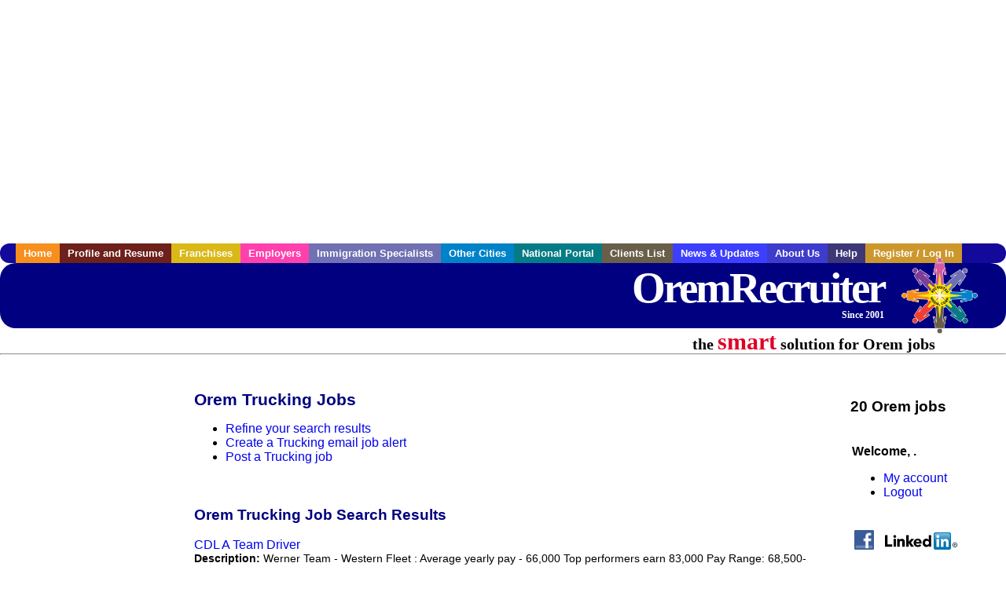

--- FILE ---
content_type: text/html; charset=UTF-8
request_url: https://www.oremrecruiter.com/c/trucking
body_size: 7376
content:

<!-- get_search_category_jobs: SELECT job_alpha FROM searchCategories_JobsByCity WHERE search_category_id=73 AND cities_id=285 ORDER BY `rank` ASC -->

<!-- get_search_category_jobs: 
            SELECT 
                j.alpha as job_alpha,
                s.cities_id, 
                j.title, 
                DATE_FORMAT(s.editdate, '%m/%e/%Y') as editdate, 
                j.location, 
                j.company, 
                j.maintext,
                j.seo_url  
            FROM jobs j 
            INNER JOIN jobs_searchable s ON j.alpha = s.job_alpha
            WHERE j.alpha IN (3887600729,3887600749,3887832665,3887850483,3888304573,3888304661,3888304665,3888304731,3888346963,3888346965,3888346967,3888347037,3888347039,3888348719,3888348723,3888357539,3888362337,3888362343,3888392441,3888392519)  AND s.featured = 1  ORDER BY field(j.alpha, 3887600729,3887600749,3887832665,3887850483,3888304573,3888304661,3888304665,3888304731,3888346963,3888346965,3888346967,3888347037,3888347039,3888348719,3888348723,3888357539,3888362337,3888362343,3888392441,3888392519) -->

<!-- get_search_category_jobs: SELECT job_alpha FROM searchCategories_JobsByCity WHERE search_category_id=73 AND cities_id=285 ORDER BY `rank` ASC LIMIT 0, 20 -->

<!-- get_search_category_jobs: 
            SELECT 
                j.alpha as job_alpha,
                s.cities_id, 
                j.title, 
                DATE_FORMAT(s.editdate, '%m/%e/%Y') as editdate, 
                j.location, 
                j.company, 
                j.maintext,
                j.seo_url  
            FROM jobs j 
            INNER JOIN jobs_searchable s ON j.alpha = s.job_alpha
            WHERE j.alpha IN (3887600729,3887600749,3887832665,3887850483,3888304573,3888304661,3888304665,3888304731,3888346963,3888346965,3888346967,3888347037,3888347039,3888348719,3888348723,3888357539,3888362337,3888362343,3888392441,3888392519)  ORDER BY field(j.alpha, 3887600729,3887600749,3887832665,3887850483,3888304573,3888304661,3888304665,3888304731,3888346963,3888346965,3888346967,3888347037,3888347039,3888348719,3888348723,3888357539,3888362337,3888362343,3888392441,3888392519) -->

    <!DOCTYPE html>
    <html>

    <head>
        <title>Orem Trucking Jobs, Orem Utah Trucking jobs, Orem  jobs</title>
        <meta name="keywords"
              content="Orem Trucking Jobs, Orem Utah Trucking jobs, Orem  recruiter">
        <meta name="description"
              content="Orem Trucking Jobs, Orem Utah Trucking jobs, Orem  jobs">
        <META NAME='robots' CONTENT='all'>
<META NAME='revisit-after' CONTENT='7 days'>
<meta http-equiv='Content-Language' content='en-us'>
<meta http-equiv='Content-Type' content='text/html; charset=iso-8859-1'>
        <meta name="viewport" content="width = device-width">

                <script src="http://www.google.com/jsapi">
        </script>
        <script type="text/javascript" charset="utf-8">
            google.load('ads.search', '2');
        </script>
        
        <link href="../../three_column.css" rel="stylesheet" type="text/css">
        <!--[if IE]>
        <link rel="stylesheet" type="text/css" href="../../three_column_ie.css"/>
        <![endif]-->
        <script type='text/javascript'>
var _gaq = _gaq || [];
_gaq.push(['_setAccount', 'G-C11CRJY413']);
_gaq.push(['_trackPageview']);
(function() {
  var ga = document.createElement('script'); ga.type = 'text/javascript'; ga.async = true;
  ga.src = ('https:' == document.location.protocol ? 'https://ssl' : 'http://www') + '.google-analytics.com/ga.js';
  var s = document.getElementsByTagName('script')[0]; s.parentNode.insertBefore(ga, s);
})();
</script>
        <script src="//code.jquery.com/jquery-1.11.0.min.js"></script>
    </head>

<body>

<div id="container">

    <div id="top_banner">
                                <script async src="//pagead2.googlesyndication.com/pagead/js/adsbygoogle.js"></script>
            <!-- Responsive ads -->
            <ins class="adsbygoogle"
                 style="display:block"
                 data-ad-client="ca-pub-5717467728757135"
                 data-ad-slot="3566965600"
                 data-ad-format="auto"
                 data-full-width-responsive="true"></ins>
            <script>
                (adsbygoogle = window.adsbygoogle || []).push({});
            </script>
            </div>

    <div id="navigation">
        	<ul>	<li class='menu-one'><a href='http://www.oremrecruiter.com/index.php?' title='Orem Trucking home'>Home</a></li>	<li class='menu-two'><a href='http://www.oremrecruiter.com/candidates.php?' title='Orem Trucking job seekers'>Profile and Resume</a></li>	<li class='menu-three'><a href='http://recruiternetworks.com/franchises' title='Franchises'>Franchises </a></li>	<li class='menu-four'><a href='http://www.oremrecruiter.com/recruiters.php?' title='Orem Employers'>Employers</a></li>	<li class='menu-five'><a href='http://www.oremrecruiter.com/immigration-specialists.php?' title='Orem Immigration Specialists'>Immigration Specialists</a></li>	<li class='menu-six'><a href='http://www.recruiternetworks.com?' title='Other Recruiter Networks Cities'>Other Cities</a></li>	<li class='menu-seven'><a href='http://www.recruiternetworks.com/national/members.php?' title='National Portal'>National Portal</a></li>	<li class='menu-eight'><a href='http://www.recruiternetworks.com/clients.php? '>Clients List</a></li>	<li class='menu-nine'><a href='http://www.oremrecruiter.com/news-updates.php? '>News & Updates</a></li>	<li class='menu-ten'><a href='http://www.oremrecruiter.com/faq.php?' title='About Us'>About Us</a></li>	<li class='menu-eleven'><a href='http://www.oremrecruiter.com/faq.php?#faq' title='Orem Trucking help'>Help</a></li>	<li class='menu-twelve'><a href='http://www.oremrecruiter.com/members.php?' title='Login to my Orem Trucking account'>Register / Log In</a></li>	</ul>    </div>

    <div id="masthead">
        	<hr />
	<a class='logo-box' href='https://www.Oremrecruiter.com/?' title='Search jobs in Orem' id='cityname'>OremRecruiter <small style='font-weight: bold'>Since 2001</small></a>
	<a href='http://www.recruiternetworks.com/' title='Recruiter Networks' id='recruiter_media_logo'>Recruiter Media, Inc.</a>
	<div id='tagline'>the <em>smart</em> solution for Orem jobs</div>
        <div class="fb_container">
            <div class="addthis_inline_share_toolbox"></div>
        </div>
    </div>

    <div id="content-container1">
        <div id="content-container2">
            <div class="main-container">
<div class="left-column">

    <div id="section-navigation">

        <div class="block-initial block-mobile">
            <div id="mobile_google_translate_element" class="google_translate_element" style="width: auto !important;"></div>
                        <div class="job-count-box">
                <p>
                    <b>20 Orem jobs</b>
                                    </p>
            </div>
            
        </div>
        <!---  /.block-initial  --->

                    <!-- 160x600 google banner ad -->
            <div id="ad_left_google" style="padding: 20px;">
                                                    <script async src="//pagead2.googlesyndication.com/pagead/js/adsbygoogle.js"></script>
                    <!-- Responsive ads -->
                    <ins class="adsbygoogle"
                        style="display:block"
                        data-ad-client="ca-pub-5717467728757135"
                        data-ad-slot="3566965600"
                        data-ad-format="auto"
                        data-full-width-responsive="true"></ins>
                    <script>
                        (adsbygoogle = window.adsbygoogle || []).push({});
                    </script>
                            </div>
        
        <br/>

                    <!-- 160x600 banner ad -->
            <div id="side_banner" style="text-align: center;">
                            </div>
        
    </div>

</div>
<!-- /.left column -->    <!-- middle column -->
    <div id="content">
        <div style='padding: 20px'></div>
<div class="cat-middle-column">
    <!-- job_search_categories_t_alt.php -->
    
    <div id='div_5px_top_bottom'>
        <h1>Orem Trucking Jobs</h1>
        <ul>
            <li>
                <a href="../../job_search.php?&searchstring=trucking&category_alpha=&radius="
                   title="Refine Orem job search results">Refine your search results</a>
            </li>
            <li>
                <a href="../../agents_load.php?&linktype=jobseeker"
                   title="Create a Orem email job alert">Create
                    a Trucking email job alert</a>
            </li>
            <li>
                <a href="../../job_prices.php?"
                   title="Post a Orem job">Post a Trucking job</a>
            </li>
        </ul>
        <span id="message"></span>
    </div>

    
    <div id='div_5px_top_bottom'>

        <!-- begin Google AFS code -->
        
        <div id="auto"></div>

        
<!-- Ad::render() page='job_search_categories' location='job-browse-above-jobs' height='250' width='300' provider='google' caller='job_search_categories_t_alt.php:133' -->
	<div class="adcontainer location_jobbrowseabovejobs width_300 height_250 provider_google ">
<!-- no ad for now -->
	</div>
<!-- /Ad::render() -->


    </div>

    <div class="job-search-category-wrap">
        <div id='div_5px_top_bottom' class="unfeatured-jobs-container" style="clear: both;">
            <h2>Orem Trucking Job Search Results</h2>
            <!-- begin unfeatured jobs --><br>
<a href='/logistics-transportation-drivers-jobs/3887600729/cdl-a-team-driver?searchstring=trucking?' title='CDL A Team Driver'>CDL A Team Driver</a><br>
                        <div style="font-size:90%;">
                            <b>Description:</b> Werner Team - Western Fleet : Average yearly pay - 66,000 Top performers earn 83,000 Pay Range: 68,500- 80,000 Home bi-weekly Nearly 70 drop and hook No teammate No problem Team Driver Matching (more...)<br>                            <b>Company:</b> Werner Enterprises<br>
                            <b>Location: </b>Orem<br>
                            <b>Posted on: </b>1970-01-01<br>
                        </div>
                        <br>
<a href='/logistics-transportation-drivers-jobs/3887600749/cdl-a-team-driver?searchstring=trucking?' title='CDL A Team Driver'>CDL A Team Driver</a><br>
                        <div style="font-size:90%;">
                            <b>Description:</b> Werner Team - Western Fleet : Average yearly pay - 66,000 Top performers earn 83,000 Pay Range: 68,500- 80,000 Home bi-weekly Nearly 70 drop and hook No teammate No problem Team Driver Matching (more...)<br>                            <b>Company:</b> Werner Enterprises<br>
                            <b>Location: </b>Provo<br>
                            <b>Posted on: </b>1970-01-01<br>
                        </div>
                        <br>
<a href='/logistics-transportation-drivers-jobs/3887832665/owner-operator-flatbed-driver?searchstring=trucking?' title='Owner Operator Flatbed Driver'>Owner Operator Flatbed Driver</a><br>
                        <div style="font-size:90%;">
                            <b>Description:</b> Looking for an exciting driving opportunity in the western region of America System Transport is hiring experienced CDL-A flatbed truck drivers for their regional division 295. As a driver, you will (more...)<br>                            <b>Company:</b> System Transport<br>
                            <b>Location: </b>Lehi<br>
                            <b>Posted on: </b>1970-01-01<br>
                        </div>
                        <br><div class="gdWidget"><a href="https://www.glassdoor.com/api/api.htm?version=1&action=salaries&t.s=w-m&t.a=c&t.p=594&format=300x250-chart&location=Orem+Utah" target="_gd">Salary in Orem, Utah  Area</a> | More details for <a href="https://www.glassdoor.com/api/api.htm?version=1&action=jobs&t.s=w-m&t.a=c&t.p=594&location=Orem+Utah" target="_gd">Orem, Utah Jobs</a> |<a href="https://www.glassdoor.com/Salaries/index.htm?t.s=w-m&t.a=c&t.p=594" target="_gd">Salary</a></div><script src="https://www.glassdoor.com/static/js/api/widget/v1.js" type="text/javascript"></script><br>
<a href='/logistics-transportation-drivers-jobs/3887850483/owner-operator-flatbed-driver?searchstring=trucking?' title='Owner Operator Flatbed Driver'>Owner Operator Flatbed Driver</a><br>
                        <div style="font-size:90%;">
                            <b>Description:</b> Looking for an exciting driving opportunity in the western region of America System Transport is hiring experienced CDL-A flatbed truck drivers for their regional division 295. As a driver, you will (more...)<br>                            <b>Company:</b> System Transport<br>
                            <b>Location: </b>Saratoga Springs<br>
                            <b>Posted on: </b>1970-01-01<br>
                        </div>
                        <br>
<a href='/logistics-transportation-drivers-jobs/3888304573/flatbed-cdl-a-driver-regional-route?searchstring=trucking?' title='Flatbed CDL A Driver, Regional Route'>Flatbed CDL A Driver, Regional Route</a><br>
                        <div style="font-size:90%;">
                            <b>Description:</b> Looking for an exciting driving opportunity in the western region of America System Transport is hiring experienced CDL-A flatbed truck drivers for regional and OTR routes. As a driver, you will be transporting (more...)<br>                            <b>Company:</b> System Transport<br>
                            <b>Location: </b>Alpine<br>
                            <b>Posted on: </b>1970-01-01<br>
                        </div>
                        <br>
<a href='/logistics-transportation-drivers-jobs/3888304661/flatbed-cdl-a-driver-regional-route?searchstring=trucking?' title='Flatbed CDL A Driver, Regional Route'>Flatbed CDL A Driver, Regional Route</a><br>
                        <div style="font-size:90%;">
                            <b>Description:</b> Looking for an exciting driving opportunity in the western region of America System Transport is hiring experienced CDL-A flatbed truck drivers for regional and OTR routes. As a driver, you will be transporting (more...)<br>                            <b>Company:</b> System Transport<br>
                            <b>Location: </b>Mona<br>
                            <b>Posted on: </b>1970-01-01<br>
                        </div>
                        <br>
<a href='/logistics-transportation-drivers-jobs/3888304665/flatbed-cdl-a-driver-regional-route?searchstring=trucking?' title='Flatbed CDL A Driver, Regional Route'>Flatbed CDL A Driver, Regional Route</a><br>
                        <div style="font-size:90%;">
                            <b>Description:</b> Looking for an exciting driving opportunity in the western region of America System Transport is hiring experienced CDL-A flatbed truck drivers for regional and OTR routes. As a driver, you will be transporting (more...)<br>                            <b>Company:</b> System Transport<br>
                            <b>Location: </b>Santaquin<br>
                            <b>Posted on: </b>1970-01-01<br>
                        </div>
                        <br>
<a href='/logistics-transportation-drivers-jobs/3888304731/flatbed-cdl-a-driver-regional-route?searchstring=trucking?' title='Flatbed CDL A Driver, Regional Route'>Flatbed CDL A Driver, Regional Route</a><br>
                        <div style="font-size:90%;">
                            <b>Description:</b> Looking for an exciting driving opportunity in the western region of America System Transport is hiring experienced CDL-A flatbed truck drivers for regional and OTR routes. As a driver, you will be transporting (more...)<br>                            <b>Company:</b> System Transport<br>
                            <b>Location: </b>Spanish Fork<br>
                            <b>Posted on: </b>1970-01-01<br>
                        </div>
                        <br>
<a href='/logistics-transportation-drivers-jobs/3888346963/flatbed-cdl-a-driver-regional-route?searchstring=trucking?' title='Flatbed CDL A Driver, Regional Route'>Flatbed CDL A Driver, Regional Route</a><br>
                        <div style="font-size:90%;">
                            <b>Description:</b> Looking for an exciting driving opportunity in the western region of America System Transport is hiring experienced CDL-A flatbed truck drivers for regional and OTR routes. As a driver, you will be transporting (more...)<br>                            <b>Company:</b> System Transport<br>
                            <b>Location: </b>Lehi<br>
                            <b>Posted on: </b>1970-01-01<br>
                        </div>
                        <br>
<a href='/logistics-transportation-drivers-jobs/3888346965/flatbed-cdl-a-driver-regional-route?searchstring=trucking?' title='Flatbed CDL A Driver, Regional Route'>Flatbed CDL A Driver, Regional Route</a><br>
                        <div style="font-size:90%;">
                            <b>Description:</b> Looking for an exciting driving opportunity in the western region of America System Transport is hiring experienced CDL-A flatbed truck drivers for regional and OTR routes. As a driver, you will be transporting (more...)<br>                            <b>Company:</b> System Transport<br>
                            <b>Location: </b>Tabiona<br>
                            <b>Posted on: </b>1970-01-01<br>
                        </div>
                        <br>
<a href='/logistics-transportation-drivers-jobs/3888346967/flatbed-cdl-a-driver-regional-route?searchstring=trucking?' title='Flatbed CDL A Driver, Regional Route'>Flatbed CDL A Driver, Regional Route</a><br>
                        <div style="font-size:90%;">
                            <b>Description:</b> Looking for an exciting driving opportunity in the western region of America System Transport is hiring experienced CDL-A flatbed truck drivers for regional and OTR routes. As a driver, you will be transporting (more...)<br>                            <b>Company:</b> System Transport<br>
                            <b>Location: </b>Provo<br>
                            <b>Posted on: </b>1970-01-01<br>
                        </div>
                        <br>
<a href='/logistics-transportation-drivers-jobs/3888347037/flatbed-cdl-a-driver-regional-route?searchstring=trucking?' title='Flatbed CDL A Driver, Regional Route'>Flatbed CDL A Driver, Regional Route</a><br>
                        <div style="font-size:90%;">
                            <b>Description:</b> Looking for an exciting driving opportunity in the western region of America System Transport is hiring experienced CDL-A flatbed truck drivers for regional and OTR routes. As a driver, you will be transporting (more...)<br>                            <b>Company:</b> System Transport<br>
                            <b>Location: </b>Payson<br>
                            <b>Posted on: </b>1970-01-01<br>
                        </div>
                        <br>
<a href='/logistics-transportation-drivers-jobs/3888347039/flatbed-cdl-a-driver-regional-route?searchstring=trucking?' title='Flatbed CDL A Driver, Regional Route'>Flatbed CDL A Driver, Regional Route</a><br>
                        <div style="font-size:90%;">
                            <b>Description:</b> Looking for an exciting driving opportunity in the western region of America System Transport is hiring experienced CDL-A flatbed truck drivers for regional and OTR routes. As a driver, you will be transporting (more...)<br>                            <b>Company:</b> System Transport<br>
                            <b>Location: </b>Saratoga Springs<br>
                            <b>Posted on: </b>1970-01-01<br>
                        </div>
                        <br>
<a href='/logistics-transportation-drivers-jobs/3888348719/flatbed-cdl-a-driver-regional-route?searchstring=trucking?' title='Flatbed CDL A Driver, Regional Route'>Flatbed CDL A Driver, Regional Route</a><br>
                        <div style="font-size:90%;">
                            <b>Description:</b> Looking for an exciting driving opportunity in the western region of America System Transport is hiring experienced CDL-A flatbed truck drivers for regional and OTR routes. As a driver, you will be transporting (more...)<br>                            <b>Company:</b> System Transport<br>
                            <b>Location: </b>Goshen<br>
                            <b>Posted on: </b>1970-01-01<br>
                        </div>
                        <br>
<a href='/logistics-transportation-drivers-jobs/3888348723/flatbed-cdl-a-driver-regional-route?searchstring=trucking?' title='Flatbed CDL A Driver, Regional Route'>Flatbed CDL A Driver, Regional Route</a><br>
                        <div style="font-size:90%;">
                            <b>Description:</b> Looking for an exciting driving opportunity in the western region of America System Transport is hiring experienced CDL-A flatbed truck drivers for regional and OTR routes. As a driver, you will be transporting (more...)<br>                            <b>Company:</b> System Transport<br>
                            <b>Location: </b>Nephi<br>
                            <b>Posted on: </b>1970-01-01<br>
                        </div>
                        <br>
<a href='/logistics-transportation-drivers-jobs/3888357539/flatbed-cdl-a-driver-regional-route?searchstring=trucking?' title='Flatbed CDL A Driver, Regional Route'>Flatbed CDL A Driver, Regional Route</a><br>
                        <div style="font-size:90%;">
                            <b>Description:</b> Looking for an exciting driving opportunity in the western region of America System Transport is hiring experienced CDL-A flatbed truck drivers for regional and OTR routes. As a driver, you will be transporting (more...)<br>                            <b>Company:</b> System Transport<br>
                            <b>Location: </b>Wales<br>
                            <b>Posted on: </b>1970-01-01<br>
                        </div>
                        <br>
<a href='/logistics-transportation-drivers-jobs/3888362337/flatbed-cdl-a-driver-regional-route?searchstring=trucking?' title='Flatbed CDL A Driver, Regional Route'>Flatbed CDL A Driver, Regional Route</a><br>
                        <div style="font-size:90%;">
                            <b>Description:</b> Looking for an exciting driving opportunity in the western region of America System Transport is hiring experienced CDL-A flatbed truck drivers for regional and OTR routes. As a driver, you will be transporting (more...)<br>                            <b>Company:</b> System Transport<br>
                            <b>Location: </b>Levan<br>
                            <b>Posted on: </b>1970-01-01<br>
                        </div>
                        <br>
<a href='/logistics-transportation-drivers-jobs/3888362343/flatbed-cdl-a-driver-regional-route?searchstring=trucking?' title='Flatbed CDL A Driver, Regional Route'>Flatbed CDL A Driver, Regional Route</a><br>
                        <div style="font-size:90%;">
                            <b>Description:</b> Looking for an exciting driving opportunity in the western region of America System Transport is hiring experienced CDL-A flatbed truck drivers for regional and OTR routes. As a driver, you will be transporting (more...)<br>                            <b>Company:</b> System Transport<br>
                            <b>Location: </b>Lindon<br>
                            <b>Posted on: </b>1970-01-01<br>
                        </div>
                        <br>
<a href='/logistics-transportation-drivers-jobs/3888392441/flatbed-cdl-a-driver-regional-route?searchstring=trucking?' title='Flatbed CDL A Driver, Regional Route'>Flatbed CDL A Driver, Regional Route</a><br>
                        <div style="font-size:90%;">
                            <b>Description:</b> Looking for an exciting driving opportunity in the western region of America System Transport is hiring experienced CDL-A flatbed truck drivers for regional and OTR routes. As a driver, you will be transporting (more...)<br>                            <b>Company:</b> System Transport<br>
                            <b>Location: </b>Wallsburg<br>
                            <b>Posted on: </b>1970-01-01<br>
                        </div>
                        <br>
<a href='/logistics-transportation-drivers-jobs/3888392519/flatbed-cdl-a-driver-regional-route?searchstring=trucking?' title='Flatbed CDL A Driver, Regional Route'>Flatbed CDL A Driver, Regional Route</a><br>
                        <div style="font-size:90%;">
                            <b>Description:</b> Looking for an exciting driving opportunity in the western region of America System Transport is hiring experienced CDL-A flatbed truck drivers for regional and OTR routes. As a driver, you will be transporting (more...)<br>                            <b>Company:</b> System Transport<br>
                            <b>Location: </b>Eureka<br>
                            <b>Posted on: </b>1970-01-01<br>
                        </div>
                                    <!-- end unfeatured jobs -->
        </div>
    </div>
</div>

<div id="end_of_other_related_jobs">Loading more jobs...</div>
<!-- END TEMPLATE job_search_categories_t_alt.php -->
</div>
<!--/.middle-column-->

<script>
  const radius = 100
  let start_row = 20
  const searchstring = 'searchstring=' + "trucking"
  const category_url_fragment = 'category_url_fragment=' + ""
  const ajax_more_jobs_url = `/ajax/job_search_infinite_search_results.php?${searchstring}&${category_url_fragment}&radius=${radius}`

  let in_progress = false
  jQuery(window).scroll(function () {
    const top_of_element = $('#end_of_other_related_jobs').offset().top
    const bottom_of_element = $('#end_of_other_related_jobs').offset().top + $('#end_of_other_related_jobs').outerHeight()
    const bottom_of_screen = $(window).scrollTop() + $(window).innerHeight()
    const top_of_screen = $(window).scrollTop()

    if ((bottom_of_screen > top_of_element) && (top_of_screen < bottom_of_element)) {
      if (in_progress) {
        return
      }
      in_progress = true
      start_row += 20
      jQuery.get(ajax_more_jobs_url + `&start_row=${start_row}`, function (data) {
        jQuery('.unfeatured-jobs-container').append(data)
        in_progress = false
      })
    }
  })
</script>


<div id="right_column_container" class="right-column">
    <div id="right_column">

        <div class="block-initial block-tablet">
            <div id="web_google_translate_element" class="google_translate_element"
                 style="margin-top: 50px !important"></div>
                            <div style="font-size:120%; padding-top: 5px">
                    <p>
                        <b>20 Orem jobs</b>
                                            </p>
                </div>
            
        </div>
        <!---  /.block-initial  --->

            
                                    <!-- div id="box_login" -->
                                            <table border="0" cellpadding="0" cellspacing="2">
                            <tr>
                                <td>
                                    <p>
                                        <b>Welcome, .</b>
                                    <ul>
                                        <li><a href="/members.php?">My account</a></li>
                                        <li>
                                            <a href="../../404.php?logout_activated=true">Logout</a>
                                        </li>
                                    </ul>
                                    </p>
                                </td>
                            </tr>
                        </table>
                    

        
        <div id="div_5px_top_bottom">
            <ul class="social-list">
                <li class="fb-btn">
                    <a href="https://www.facebook.com/RecruiterNetworkscom-194344690585216/">
                        <img src="/FB_square.jpg" height="56" width="56" border="0" alt="Find us on Facebook">
                    </a>
                </li>
                <li>
                    <a href="http://www.linkedin.com/company/1600259">
                        <img src="/linkedin.png" border="0" alt="Find us on LinkedIn">
                    </a>
                </li>
                <li>
                                            <!-- Google+ render call -->
                        <script type="text/javascript">
                            (function () {
                                var po = document.createElement('script');
                                po.type = 'text/javascript';
                                po.async = true;
                                po.src = 'https://apis.google.com/js/plusone.js';
                                var s = document.getElementsByTagName('script')[0];
                                s.parentNode.insertBefore(po, s);
                            })();
                        </script>

                        <!-- Google+ +1 button -->
                        <g:plusone annotation="inline"></g:plusone>
                                    </li>
            </ul>

        </div>

        <div id='div_5px_top_bottom'>
<p>Get the latest Utah jobs by following <a href='http://twitter.com/recnetUT'>@recnetUT on Twitter</a>!</p>
<p><a href='/site-map.php#rss'>Orem RSS job feeds</a></p>
</div>

        
<!-- Ad::render() page='job_search_categories' location='right-sidebar' height='90' width='120' provider='google' caller='std_lib.php:521' -->
	<div class="adcontainer location_rightsidebar width_120 height_90 provider_google ">
<!-- no ad for now -->
	</div>
<!-- /Ad::render() -->


    </div>
    <!--    #right_column -->
</div>
<!--    #right_column_container -->

</div>
<!-- /.main-container -->
<div id="footer" class="footer-box">
    <div class="footer-container">
    <div class="widget-wrapper clearfix">
        <div class="footer-widget">
            <p class="footer-title">
                <strong>
                    <a href="/candidates.php?"
                       title="Orem job seekers">JOB SEEKERS</a></strong>
            </p>
            <ul>
                <li>
                    <a href="/job_search.php?"
                       title="Search Orem jobs">Search Orem                        jobs</a>
                </li>
                <li>
                    <a href="/resume_info.php?linktype=jobseeker"
                       title="Post your Orem resume">Post your resume</a>
                </li>
                <li>
                    <a href="/agents_load.php?linktype=jobseeker"
                       title="Email Orem job alters">Email job alerts</a>
                </li>
                <li>
                    <a href="/members.php?linktype=jobseeker"
                       title="Log in to Orem Recruiter">Register</a> / <a
                            href="/members.php?linktype=jobseeker" class="submenu">Log in</a>
                </li>
            </ul>

        </div>

        <div class="footer-widget">
            <p class="footer-title">
                <strong><a href="/recruiters.php?"
                           title="Orem employers">EMPLOYERS</a></strong>
            </p>
            <ul>
                <li>
                    <a href="/job_prices.php?"
                       title="Post Orem jobs">Post
                        jobs</a>
                </li>
                <li>
                    <a href="/resume_search.php?"
                       title="Orem Recruiter - search resumes">Search resumes</a>
                </li>
                <li>
                    <a href="/agents_load.php?linktype=recruiter"
                       title="Email Orem job alters">Email resume alerts</a>
                </li>
                <li>
                    <a href="/advertise.php?"
                       title="Orem Recruiter banner ads">Advertise</a>
                </li>
            </ul>

        </div>

        <div class="footer-widget">
            <p class="footer-title">
                <strong><a href="/immigration-specialists.php?"
                           title="Orem employers">IMMIGRATION SPECIALISTS</a></strong>
            </p>
            <ul>
                <li>
                    <a href="/job_prices.php?"
                       title="Post Orem jobs">Post jobs</a>
                </li>
                <li>
                    <a href="/immigration-specialists.php#faq-section"
                       title="Orem Immigration Questions and Answers">Immigration FAQs</a>
                </li>
                <li>
                    <a href="/immigration-specialists.php?"
                       title="Post Orem jobs">Learn more</a>
                </li>
            </ul>
        </div>

        <div class="footer-widget">
            <p class="footer-title">
                <strong>MORE</strong>
            </p>
            <ul>
                <li>
                    <a href="/faq.php?" title="Orem Recruiter FAQ">FAQ</a>
                </li>
                <li>
                    <a href="/contact.php?"
                       title="Orem Recruiter contact">Contact
                        us</a>
                </li>
                <li>
                    <a href="/site-map.php?"
                       title="Orem Recruiter sitemap">Sitemap</a>
                </li>
                <li>
                    <a href="../../faq.php?#legalterms"
                       title="Orem Recruiter legal">Legal</a>
                </li>
                <li>
                    <a href="../../faq.php?#privacy"
                       title="Orem Recruiter privacy">Privacy</a>
                </li>
            </ul>
        </div>

        <div class="footer-widget">
            <p class="footer-title">
                <strong>NEARBY CITIES</strong>
            </p>
            <a href='http://www.Bountifulrecruiter.com?' class='submenu'>Bountiful, UT Jobs</a><br /><a href='http://www.Draperrecruiter.com?' class='submenu'>Draper, UT Jobs</a><br /><a href='http://www.Laytonrecruiter.com?' class='submenu'>Layton, UT Jobs</a><br /><a href='http://www.Lehirecruiter.com?' class='submenu'>Lehi, UT Jobs</a><br /><a href='http://www.Loganrecruiter.com?' class='submenu'>Logan, UT Jobs</a><br /><a href='http://www.Murrayrecruiter.com?' class='submenu'>Murray, UT Jobs</a><br /><a href='http://www.Ogdenrecruiter.com?' class='submenu'>Ogden, UT Jobs</a><br /><a href='http://www.Provorecruiter.com?' class='submenu'>Provo, UT Jobs</a><br /><a href='http://www.Rivertonrecruiter.com?' class='submenu'>Riverton, UT Jobs</a><br /><a href='http://www.SaltLakeCityrecruiter.com?' class='submenu'>Salt Lake City, UT Jobs</a><br /><a href='http://www.Sandyrecruiter.com?' class='submenu'>Sandy, UT Jobs</a><br /><a href='http://www.SouthJordanrecruiter.com?' class='submenu'>South Jordan, UT Jobs</a><br /><a href='http://www.Taylorsvillerecruiter.com?' class='submenu'>Taylorsville, UT Jobs</a><br /><a href='http://www.WestJordanrecruiter.com?' class='submenu'>West Jordan, UT Jobs</a><br /><a href='http://www.WestValleyCityrecruiter.com?' class='submenu'>West Valley City, UT Jobs</a><br />        </div>
    </div>

    <div id="footer_nav" class="footer-nav">

        <p>
            <a href="/?">Home</a> &nbsp; &nbsp;
            <a href="/candidates.php?">Profile and Resume</a> &nbsp; &nbsp;
            <a href="/job_search.php?">Browse Jobs</a> &nbsp; &nbsp;
            <a href="/recruiters.php?">Employers</a> &nbsp; &nbsp;
            <a href="http://www.recruiternetworks.com">Other Cities</a> &nbsp; &nbsp;
            <a href="/faq.php?">About Us</a> &nbsp; &nbsp;
            <a href="/contact.php?">Contact Us</a> &nbsp; &nbsp;
            <a href="/faq.php?#faq">Help</a> &nbsp; &nbsp;
            <a href="/faq.php?#legalterms">Terms of Use</a> &nbsp; &nbsp;
            <a href="/members.php?">Register / Log In</a>
        </p>

        <div style="text-align:center;">

            <p>
                Copyright &copy; 2001 - 2026 <a href='http://www.recruitermedia.com' class='submenu'>Recruiter Media Corporation</a> - <a href='/index.php?' title='Orem jobs' class='submenu'>Orem Jobs</a><br />                
		<style>
			div.authorizeNetSealWrapper {
				display: flex;
				align-items: center;
				justify-content: center;
			}
			
			div.authorizeNetSealWrapper .AuthorizeNetSeal {
				width: 50%;
			}
		</style>
		<div class='authorizeNetSealWrapper'>
			<!-- (c) 2005, 2018. Authorize.Net is a registered trademark of CyberSource Corporation --> <div class="AuthorizeNetSeal"> <script type="text/javascript" language="javascript">var ANS_customer_id="728a80ca-dde8-41ec-ae33-9dd889c8d003";</script> <script type="text/javascript" language="javascript" src="//verify.authorize.net:443/anetseal/seal.js" ></script> </div>
		</div>
	            </p>

            <div id="bottom_banner">
                
<!-- Ad::render() page='job_search_categories' location='leaderboard-bottom' height='90' width='728' provider='contextweb' caller='std_lib.php:251' -->
	<div class="adcontainer location_leaderboardbottom width_728 height_90 provider_contextweb ">

			<!-- <script type="text/javascript" src="http://ad-cdn.technoratimedia.com/00/25/74/uat_7425.js?ad_size=728x90"></script> -->
		
	</div>
<!-- /Ad::render() -->

            </div>

            <!-- 728x15 footer text links -->
            
<!-- Ad::render() page='job_search_categories' location='footer' height='15' width='728' provider='google' caller='std_lib.php:526' -->
	<div class="adcontainer location_footer width_728 height_15 provider_google ">
<!-- no ad for now -->
	</div>
<!-- /Ad::render() -->


        </div>

    </div><!-- #footer_nav -->
    </div>
</div>
<!-- #footer -->


</div><!-- #content-container2 -->
</div><!-- #content-container1 -->

</div><!-- #container -->

<!-- Kontera ContentLink(TM);-->
<div class="google-lang-box" style="padding-top:65px;">
    <script type="text/javascript">
        function setCookie(name,value,days) {
            var expires = "";
            if (days) {
                var date = new Date();
                date.setTime(date.getTime() + (days*24*60*60*1000));
                expires = "; expires=" + date.toUTCString();
            }
            document.cookie = name + "=" + (value || "")  + expires + "; path=/";
        }
        function getCookie(name) {
            var nameEQ = name + "=";
            var ca = document.cookie.split(';');
            for(var i=0;i < ca.length;i++) {
                var c = ca[i];
                while (c.charAt(0)==' ') c = c.substring(1,c.length);
                if (c.indexOf(nameEQ) == 0) return c.substring(nameEQ.length,c.length);
            }
            return null;
        }

        function googleTranslateElementInit() {
            var googleTranslationLanguage = getCookie("googtrans");
            var googleTranslationOptOut = getCookie("googtransopt");

            if ((googleTranslationLanguage == null && googleTranslationOptOut == null) || getParameterByName('lang')) {
                var users_language = "en";

                setCookie("googtrans","/en/"+users_language,"1969-12-31T23:59:59.000Z");
                new google.translate.TranslateElement({pageLanguage: 'en', layout: google.translate.TranslateElement.InlineLayout.SIMPLE, gaTrack: true, gaId: 'UA-18070549-2'}, getGoogleTranslateElement());
            }
            else {
                new google.translate.TranslateElement({pageLanguage: 'en', layout: google.translate.TranslateElement.InlineLayout.SIMPLE, gaTrack: true, gaId: 'UA-18070549-2'}, getGoogleTranslateElement());
            }
        }

        function getParameterByName(variable) {
            var query = window.location.search.substring(1);
            var vars = query.split("&");
            for (var i=0;i<vars.length;i++) {
                var pair = vars[i].split("=");
                if(pair[0] == variable){return pair[1];}
            }
            return(false);
        }

        function isMobile() {
            return /Android|webOS|iPhone|iPad|iPod|BlackBerry|IEMobile|Opera Mini/i.test(navigator.userAgent);
        }

        function getGoogleTranslateElement() {
            return isMobile() ? "mobile_google_translate_element" : "web_google_translate_element";
        }
    </script><script type="text/javascript" src="//translate.google.com/translate_a/element.js?cb=googleTranslateElementInit"></script>
</div>

<style>
    .google_translate_element {
        padding-top: 15px !important;
        margin: 0 auto !important;
    }
</style></body>

</html>

<!-- /footer.php -->

<!-- CacheControl: maxAge=43200s, renderTime=0.1s, startTime=2026-01-26 04:48:14, cacheHeadersSent=true -->


<!-- Read from cache file /home/portland/public_html/cache/c/9/5/f7a03b6ac0e034506ce5c60496222 with age 3399s, renderTime=0s -->



--- FILE ---
content_type: text/html; charset=utf-8
request_url: https://accounts.google.com/o/oauth2/postmessageRelay?parent=https%3A%2F%2Fwww.oremrecruiter.com&jsh=m%3B%2F_%2Fscs%2Fabc-static%2F_%2Fjs%2Fk%3Dgapi.lb.en.2kN9-TZiXrM.O%2Fd%3D1%2Frs%3DAHpOoo_B4hu0FeWRuWHfxnZ3V0WubwN7Qw%2Fm%3D__features__
body_size: 163
content:
<!DOCTYPE html><html><head><title></title><meta http-equiv="content-type" content="text/html; charset=utf-8"><meta http-equiv="X-UA-Compatible" content="IE=edge"><meta name="viewport" content="width=device-width, initial-scale=1, minimum-scale=1, maximum-scale=1, user-scalable=0"><script src='https://ssl.gstatic.com/accounts/o/2580342461-postmessagerelay.js' nonce="8R1NLI0fK41vP15exNZuMw"></script></head><body><script type="text/javascript" src="https://apis.google.com/js/rpc:shindig_random.js?onload=init" nonce="8R1NLI0fK41vP15exNZuMw"></script></body></html>

--- FILE ---
content_type: text/html; charset=utf-8
request_url: https://www.google.com/recaptcha/api2/aframe
body_size: 268
content:
<!DOCTYPE HTML><html><head><meta http-equiv="content-type" content="text/html; charset=UTF-8"></head><body><script nonce="f_h8GIKmqY3uiaXU5ExI4Q">/** Anti-fraud and anti-abuse applications only. See google.com/recaptcha */ try{var clients={'sodar':'https://pagead2.googlesyndication.com/pagead/sodar?'};window.addEventListener("message",function(a){try{if(a.source===window.parent){var b=JSON.parse(a.data);var c=clients[b['id']];if(c){var d=document.createElement('img');d.src=c+b['params']+'&rc='+(localStorage.getItem("rc::a")?sessionStorage.getItem("rc::b"):"");window.document.body.appendChild(d);sessionStorage.setItem("rc::e",parseInt(sessionStorage.getItem("rc::e")||0)+1);localStorage.setItem("rc::h",'1769406336369');}}}catch(b){}});window.parent.postMessage("_grecaptcha_ready", "*");}catch(b){}</script></body></html>